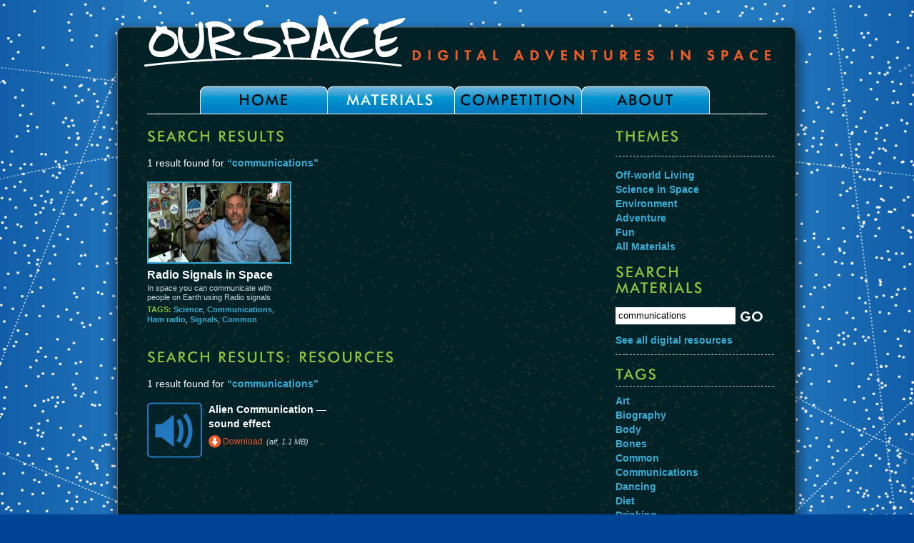

--- FILE ---
content_type: text/html; charset=utf-8
request_url: http://www.our-space.org/materials/search?q=communications
body_size: 2474
content:
<!DOCTYPE html>
<html lang="en">
<head>
<title>Search Results &mdash; OurSpace</title>
<meta charset="utf-8" />
<meta name="generator" content="Spontaneous CMS" />
<meta name="author" content="http://magnetised.info" />

<link rel="stylesheet" href="/rev/99/css/all.css" type="text/css" media="all"  title="default" />
<link rel="stylesheet" href="/rev/99/css/screen.css" type="text/css" media="screen"  title="default" />
<link rel="stylesheet" href="/rev/99/css/print.css" type="text/css" media="print"  title="default" />

<!--[if lte IE 6]><link rel="stylesheet" type="text/css" media="screen" href="/css/ie6.css" /><![endif]-->
<!--[if IE 7]><link rel="stylesheet" type="text/css" media="screen" href="/css/ie7.css" /><![endif]-->
<!--[if IE 8]><link rel="stylesheet" type="text/css" media="screen" href="/css/ie8.css" /><![endif]-->
<script type="text/javascript" src="/js/jquery-1.4.2.min.js"></script>
<script type="text/javascript" src="/js/player.js"></script>
<script type="text/javascript" src="/js/cufon-yui.js"></script>
<script type="text/javascript" src="/js/Futura_Md_BT_400.font.js"></script>
<script type="text/javascript" src="/js/our-space.js"></script>

</head>
<body id="top">
<div id="lines"></div>
<div id="outer">
	<div id="inner">
		<div id="inner-top"></div>
		<div id="inner-content">
			<div id="head">
			<h1 id="logo"><a href="/">Our Space - Digital Adventures in Space</a></h1>
			</div>
			<div id="content">
				<div class="container_4 clearfix">
					<div class="grid_4">
						<div id="navigation">
<ul class="clearfix">
<li><span class="end l"></span><a href="/">Home</a><span class="end r"></span></li>
<li class="active"><span class="end l"></span><a href="/materials">Materials</a><span class="end r"></span></li>
<li class=""><span class="end l"></span><a href="/competition">Competition</a><span class="end r"></span></li>
<li class=" last"><span class="end l"></span><a href="/about">About</a><span class="end r"></span></li>

</ul>
</div>

					</div>
				</div>

				<div class="clear"></div>

				<div class="container_4">
					<div class="empty-description"></div>
				</div>

				<!-- content start -->
				<div class="container_4">
				<div class="container_3">
					<h2 class="grid_3">Search Results</h2>
					<div class="clear"></div>
					<div class="container_3 ie6-fix">
<div class="grid_3">
<div class="copy">

</div>
</div>
<!-- content end -->
</div>
<div class="container_3 search-results">
	
	<p class="grid_3">1 result found for <strong>&ldquo;communications&rdquo;</strong></p>
		<div class="video-list">
		
		<div class="grid_1 video">
<div class="title">
<a href="/missions/richard-garriott/metro-radio-signals-in-space"><img src="/media/item/64/20/METRO-Radio-Signals-in-Space.jpg" alt="" width="198" height="111" /></a>
<h3><a href="/missions/richard-garriott/metro-radio-signals-in-space">Radio Signals in Space</a></h3>
</div>
<p class="description">In space you can communicate with people on Earth using Radio signals</p>

<p class="tags"><strong>Tags:</strong> <a href="/materials/search?q=science">Science</a>, <a href="/materials/search?q=communications">Communications</a>, <a href="/materials/search?q=ham radio">Ham radio</a>, <a href="/materials/search?q=signals">Signals</a>, <a href="/materials/search?q=common">Common</a></p>

</div>

		
		</div>
	
</div>

<div class="container_3 search-results">
	<h2 class="grid_3">Search Results: Resources</h2>
	
	<p class="grid_3">1 result found for <strong>&ldquo;communications&rdquo;</strong></p>
		<ul class="asset-list grid_3">
		
		<li class="asset grid_1 alpha clearfix audio">

<div class="icon empty"><span></span></div>

<div class="info">
<p>Alien Communication — sound effect
</p>
<p class="download mac"><a href="/media/item/115/22/Alien-Communication.aif">Download<span>Left click to preview, right click and select "Save As..." to download</span></a> <i>(aif, 1.1 MB)</i></p>

</div>
</li>

		
		</div>
	
</div>

					<!-- content end -->
				</div>
				<div class="container_1">
					<div class="theme-subnav">
					<h2>Themes</h2>
					<ul>

						<li><a href="/materials/off-world-living">Off-world Living</a>

						<li><a href="/materials/states-of-matter">Science in Space</a>

						<li><a href="/materials/environment">Environment</a>

						<li><a href="/materials/adventure">Adventure</a>

						<li><a href="/materials/fun">Fun</a>

						<li><a href="/materials/all">All Materials</a>

					</ul>
					</div>

<h2>Search Materials</h2>
<div id="video-search" class="clearfix">

<form method="get" action="/materials/search">
<!-- <p>Search Mat text</p> -->
<p>
<span class="search-entry clearfix">
<label for="content-keyword">Search videos</label> 
<input class="text" type="text" name="q" id="content-keyword" value="communications" />
</span>
<button class="submit" type="submit">Go</button>
<span class="clear"></span>
</p>
<p><a href="/materials/assets" title="" >See all digital resources</a></p>
</form>	

<h2>Tags</h2>
<ul class="taglist">

	<li><a href="/materials/search?q=art">Art</a></li>

	<li><a href="/materials/search?q=biography">Biography</a></li>

	<li><a href="/materials/search?q=body">Body</a></li>

	<li><a href="/materials/search?q=bones">Bones</a></li>

	<li><a href="/materials/search?q=common">Common</a></li>

	<li><a href="/materials/search?q=communications">Communications</a></li>

	<li><a href="/materials/search?q=dancing">Dancing</a></li>

	<li><a href="/materials/search?q=diet">Diet</a></li>

	<li><a href="/materials/search?q=drinking">Drinking</a></li>

	<li><a href="/materials/search?q=earth">Earth</a></li>

	<li><a href="/materials/search?q=eating">Eating</a></li>

	<li><a href="/materials/search?q=environment">Environment</a></li>

	<li><a href="/materials/search?q=father">Father</a></li>

	<li><a href="/materials/search?q=fluids">Fluids</a></li>

	<li><a href="/materials/search?q=forces">Forces</a></li>

	<li><a href="/materials/search?q=fun">Fun</a></li>

	<li><a href="/materials/search?q=gases">Gases</a></li>

	<li><a href="/materials/search?q=gravity">Gravity</a></li>

	<li><a href="/materials/search?q=gyroscopes">Gyroscopes</a></li>

	<li><a href="/materials/search?q=ham+radio">Ham radio</a></li>

	<li><a href="/materials/search?q=health">Health</a></li>

	<li><a href="/materials/search?q=heart">Heart</a></li>

	<li><a href="/materials/search?q=liquids">Liquids</a></li>

	<li><a href="/materials/search?q=magic">Magic</a></li>

	<li><a href="/materials/search?q=magnets">Magnets</a></li>

	<li><a href="/materials/search?q=mission">Mission</a></li>

	<li><a href="/materials/search?q=momentum">Momentum</a></li>

	<li><a href="/materials/search?q=mould">Mould</a></li>

	<li><a href="/materials/search?q=patch">Patch</a></li>

	<li><a href="/materials/search?q=photography">Photography</a></li>

	<li><a href="/materials/search?q=science">Science</a></li>

	<li><a href="/materials/search?q=signals">Signals</a></li>

	<li><a href="/materials/search?q=sleeping">Sleeping</a></li>

	<li><a href="/materials/search?q=stability">Stability</a></li>

	<li><a href="/materials/search?q=time.+science">Time. science</a></li>

	<li><a href="/materials/search?q=training">Training</a></li>

	<li><a href="/materials/search?q=view">View</a></li>

	<li><a href="/materials/search?q=washing">Washing</a></li>

	<li><a href="/materials/search?q=watch">Watch</a></li>

</ul>
</div>

				</div>
				</div>
				<div class="clear"></div>
			</div>
		</div>
		<div id="inner-bottom"></div>
	</div>
</div>
<div class="clear"></div>
<div class="container_4" id="footer">
<div>Produced by <a href="http://goved.co.uk/">GovEd Communications</a> &amp; <a href="http://magnetised.info">magnetised</a></div>
<div class="clear"></div>
</div>
<script type="text/javascript">
Cufon.now();
</script>

<script type="text/javascript">
var gaJsHost = (("https:" == document.location.protocol) ? "https://ssl." : "http://www.");
document.write(unescape("%3Cscript src='" + gaJsHost + "google-analytics.com/ga.js' type='text/javascript'%3E%3C/script%3E"));
</script>

<script type="text/javascript">
try {
var pageTracker = _gat._getTracker("UA-6270047-3");
pageTracker._trackPageview();
} catch(err) {}
</script>

</body>
</html>


--- FILE ---
content_type: text/css
request_url: http://www.our-space.org/rev/99/css/all.css
body_size: 4652
content:

/* =================================== */
/* /css/grid.css */
/* ----------------------------------- */

/* using techniques takern from
 * http://github.com/nathansmith/960-Grid-System/blob/master/code/css/uncompressed/960.css
 */

.container_4 {
  margin-left: auto;
  margin-right: auto;
  width: 888px;
}

.container_3,
.container_2,
.container_1,
.grid_1,
.grid_2,
.grid_3,
.grid_4 {
	display: inline;
	float: left;
	position: relative;
	margin-left: 10px;
	margin-right: 10px;
  /* outline: dotted 1px orange; */
}

.container_3,
.container_2,
.container_1 {
  margin-left: 0;
  margin-right: 0;
}

.container_1 {
  width: 222px;
}
.container_2 {
  width: 444px;
}
.container_3 {
  width: 666px;
}
.container_1 .grid_1,
.container_2 .grid_1,
.container_3 .grid_1,
.container_4 .grid_1 {
  width: 202px;
}

.container_2 .grid_2,
.container_3 .grid_2,
.container_4 .grid_2 {
  width: 424px;
}

.container_3 .grid_3,
.container_4 .grid_3 {
  width: 646px;
}

.container_4 .grid_4 {
  width: 868px;
}

.padded {
	padding-left: 10px;
	padding-right: 10px;
}
.clear {
	clear: both;
	display: block;
	overflow: hidden;
	visibility: hidden;
	width: 0;
	height: 0;
}
.alpha{margin-left:0}
.omega{margin-right:0}
.clearfix:after {
	clear: both;
	content: ' ';
	display: block;
	font-size: 0;
	line-height: 0;
	visibility: hidden;
	width: 0;
	height: 0;
}

* html .clearfix,
*:first-child+html .clearfix {
	zoom: 1;
}




/* =================================== */
/* /css/our-space.css */
/* ----------------------------------- */

body,div,dl,dt,dd,ul,ol,li,h1,h2,h3,h4,h5,h6,pre,form,fieldset,input,textarea,p,blockquote,th,td { margin:0; padding:0; }
table { border-collapse:collapse; border-spacing:0; }
fieldset,img { border:0; }
address,caption,cite,code,dfn,em,strong,th,var { font-style:normal; font-weight:normal; }
ol,ul { list-style:none; }
caption,th { text-align:left; } h1,h2,h3,h4,h5,h6 { font-size:100%; font-weight:normal; }
q:before,q:after { content:''; }
abbr,acronym { border:0; }


body, html {
  width: 100%;
  height: 100%;
  margin: 0;
  padding: 0;
  color: #fff;
}
body, html, button {
  font: normal 14px/20px Helvetica, Arial, sans-serif;
}
body {
  background: #014394 url(/i/stars-2.png) 50% 0 repeat-y;
}

h2 {
  font-size: 20px;
  color: #8bc540;
  text-transform: uppercase;
  letter-spacing: 2px;
  margin-bottom: 16px;
  font-weight: bold;
  zoom: 1;
}

a {
  color: #35add4;
  text-decoration: none;
  font-weight: bold;
}
a:hover {
  text-decoration: underline;
  color: #fff;
}

#lines {
  position: fixed;
  top: 0;
  right: 0;
  bottom: 0;
  left: 0;
  z-index: -1;
  background: transparent url(/i/lines-2.png) 50% 0 no-repeat;
}

#outer {
  width: 980px;
  display: table;
  margin: 0 auto;
  padding-top: 30px;
  padding-bottom: 30px;
}

#inner {
  width: 980px;
  display: table;
  margin: 0 auto;
}
#inner #inner-top {
  background: transparent url(/i/inner-top.png) 0 0 no-repeat;
  height: 45px;
}
#inner #inner-bottom {
  background: transparent url(/i/inner-bottom.png) 0 0 no-repeat;
  height: 45px;
}
#inner #inner-content {
  background: transparent url(/i/inner-middle.png) 0 0 repeat-y;
  padding-bottom: 50px;
}

#inner #inner-content #content {
  padding: 0 10px;
}

#head {
  height: 45px;
  position: relative;
}
#home #head {
  height: 142px;
  position: relative;
}
#logo {
  position: absolute;
  display: table;
  margin: 0 auto;
  padding: 0;
  width: 100%;
  height: 74px;
  top: -55px;
  background: transparent url(/i/logo.png) 50% 0 no-repeat;
}
#logo a {
  display: block;
  height: 74px;
  text-indent: -9999px;
}
#home #logo {
  height: 176px;
  background: transparent url(/i/logo-home.png) 50% 0 no-repeat;
  top: -55px;
}
#home #logo a {
  height: 176px;
}

#navigation {
  border-bottom: solid 1px #fff;
}
#navigation ul {
  width: 720px;
  margin: 0 auto;
}
#navigation ul li {
  float: left;
  width: 162px;
  height: 39px;
  position: relative;
  padding: 0 8px;
}
#navigation ul li.last {
  padding: 0 9px;
}
#navigation ul li a {
  display: block;
  text-align: center;
  color: #000;
  text-transform: uppercase;
  font-size: 20px;
  text-decoration: none;
  letter-spacing: 2px;
  background: transparent url(/i/tab-repeat.png) 0 0px repeat-x;
  padding-top: 9px;
  height: 30px;
}
#navigation ul li a:hover {
  color: #fff;
}
#navigation ul li.active a {
  color: #fff;
}
#navigation ul li span.end {
  position: absolute;
  display: block;
  left: 0;
  top: 0;
  width: 9px;
  height: 100%;
  background-image: url(/i/tab-ends.png);
  background-repeat: no-repeat;
  background-position: 0 1px;
}
#navigation ul li span.end.r {
  background-position: -9px 1px;
  left: auto;
  right: 0;
  width: 8px;
}
#navigation ul li.last span.end.r {
  width: 9px;
}


#sub-navigation {
  display: table;
  margin: 0 auto;
}
.sub-nav-wrap {
  padding-bottom: 10px;
  border-bottom: dashed 1px #bfc8c9;
  margin-bottom: 20px;
}
#sub-navigation li {
  float: left;
  margin-right: 10px;
  padding-left: 10px;
  border-left: solid 1px #fff;
}
#sub-navigation li.first {
  border-left: none;
}
#sub-navigation li a {
  text-transform: uppercase;
  font-size: 17px;
  color: #fff;
}
#sub-navigation li a:hover,
#sub-navigation li.active a {
  color: #8bc540;
}
.description {
  font-weight: bold;
  padding-top: 16px;
  padding-bottom: 16px;
  border-bottom: dashed 1px #bfc8c9;
  margin-bottom: 20px;
  zoom: 1;
}

.description strong {
  color: #8bc540;
  font-weight: bold;
}

.description p + p {
  margin-top: 10px;
}
.empty-description {
  height: 20px;
}
.theme-list .theme,
.video-list .video {
  font-size: 11px;
  line-height: 13px;
  margin-bottom: 20px;
  float: none;
  display: -moz-inline-stack;
  display: inline-block;
  vertical-align: top;
  width: 202px;
  *display: inline;
  /* outline: solid 1px orange; */
  margin-right: 2px;
}


.theme-list .theme .title a,
.video-list .video .title a {
  display: block;
  font-size: 16px;
  line-height: 18px;
  font-weight: bold;
  color: #fff;
  margin-bottom: 0;
  padding-bottom: 3px;
  text-decoration: none;
}
.theme-list .theme .title a img,
.video-list .video .title a img {
  border: solid 2px #35add4;
}
.theme-list .theme .title a:hover img,
.video-list .video .title a:hover img {
  border: solid 2px #fff;
}
.theme-list .theme .title a:hover,
.video-list .video .title a:hover {
  color: #35add4;
  text-decoration: underline;
}
.theme-list .theme .description,
.video-list .video .description {
  font-weight: normal;
  color: #cad9dc;
  margin: 0;
  padding: 0;
  border: none;
}
.video-list .video .tags {
  padding-top: 3px;
  font-size: 11px;
  line-height: 14px;
}

.video-list .video .tags strong {
  text-transform: uppercase;
  font-weight: bold;
  color: #8bc540;
}
#home .video-list .video h3 a {
  color: #fff;
  font-weight: bold;
  text-decoration: none;
}
#home .video-list .video h3 a:hover {
  text-decoration: underline;
}
#home .video-list .video .description,
#home .video-list .video .tags {
  display: none;
}

#home .introduction  {
  color: #cad9dc;
  font-size: 12px;
  line-height: 16px;
  /* margin-top: 8px; */
  padding-bottom: 8px;
  border-bottom: dashed 1px #bfc8c9;
  margin-bottom: 20px;
}

#home .introduction p {
  margin-bottom: 10px;
}
.copy ul,
#home .introduction ul {
  list-style-type: disc;
  list-style-position: outside;
  margin-bottom: 10px;
}
.copy ul li,
#home .introduction ul li {
  margin-bottom: 5px;
  margin-left: 16px;
}

#home #player {
  margin-bottom: 16px;
}
#video-search p {
  margin-bottom: 10px;
}
#video-search form {
  border-bottom: dashed 1px #bfc8c9;
  /* border-top: dashed 1px #bfc8c9; */
  /* padding-top: 10px; */
  margin-bottom: 16px;
}
#video-search .search-entry {
  position: relative;
  float: left;
}
#video-search .search-entry label {
  display: none;
  /* position: absolute; */
  /* z-index: 10; */
  /* left: 0; */
  /* top: 0; */
  /* width: 100%; */
  /* color: #ccc; */
}
#video-search .search-entry input.text {
  z-index: 9;
  border: none;
  line-height: 20px;
  padding: 2px 4px;
  height: 20px;
  width: 160px;
}

#video-search form button.submit {
  border: none;
  background: transparent url(/i/go-btn.png) 0 0 no-repeat;
  text-indent: -9999px;
  line-height: 24px;
  cursor: pointer;
  padding: 0;
  width: 38px;
  height: 26px;
  float: left;
}
#video-search form button.submit:hover {
  color: #35add4;
}
#video-search h2 {
  margin-bottom: 5px;
}
#video-search ul {
  border-bottom: dashed 1px #bfc8c9;
  border-top: dashed 1px #bfc8c9;
  padding-top: 10px;
  padding-bottom: 10px;
  margin-bottom: 10px;
}

.search-results p {
  margin-bottom: 16px;
}
.search-results p strong {
  color: #35add4;
  font-weight: bold;
}
.theme-subnav {
  padding-bottom: 16px;
}
.theme-subnav h2 {
  border-bottom: dashed 1px #bfc8c9;
  padding-bottom: 16px;
}
.theme-subnav ul li.active a {
  color: #fff;
}
.break {
  border-top: dashed 1px #bfc8c9;
  padding-top: 16px;
}

.individual-video {
  margin-top: 20px;
}
.individual-video .description {
  font-weight: normal;
  margin: 0;
  padding-top: 8px;
  padding-bottom: 8px;
  color: #cad9dc;
  border: none;
}
.individual-video h3 {
  font-weight: bold;
  color: #fff;
  font-size: 26px;
  line-height: 30px;
  margin-bottom: 0px;
}

#related-media {
  /* border-bottom: dashed 1px #bfc8c9; */
  /* padding-bottom: 10px; */
  margin-bottom: 16px;
}
#related-media .others {
  padding-bottom: 10px;
}
#related-media h4 {
  font-weight: bold;
  font-size: 18px;
  padding-top: 10px;
  border-bottom: dashed 1px #bfc8c9;
  padding-bottom: 10px;
  margin-bottom: 10px;
  width: 630px;
  position: relative;
}
#related-media h4 a {
  display: block;
  position: absolute;
  right: 10px;
  top: 17px;
  font-size: 14px;
  line-height: 14px;
}
.asset-group {
  padding-top: 16px;
  border-top: dashed 1px #bfc8c9;
}
.asset {
  /* margin-left: 10px; */
  /* margin-right: 10px; */
  width: 300px !important;
  vertical-align: top;
  float: none;
  display: -moz-inline-stack;
  display: inline-block;
  margin-bottom: 20px;
  zoom: 1;
  *display: inline;
}
.asset .info {
  padding-top: 0px;
  float: left;
  width: 210px;
}
.asset .info .download i {
  font-weight: normal;
  font-size: 11px;
  line-height: 18px;
  margin-left: 5px;
  color: #cad9dc;
  position: relative;
  top: -2px;
}
.asset .info em {
  font-weight: normal;
  font-size: 12px;
}
.asset p {
  margin-bottom: 6px;
  font-weight: bold;
}
.asset .icon {
  width: 78px;
  height: 78px;
  overflow: hidden;
  display: block;
  float: left;
  border: solid 2px #35add4;
  margin-right: 8px;
}
.asset .icon.empty {
  border: none;
}
.icon img {
  left: 0;
  top: 0;
  position: relative;
  z-index: 0;
}
.icon.page img {
  left: -60px;
  top: -15px;
}
.asset .icon.empty span {
  display: block;
  width: 78px;
  height: 78px;
  background: transparent url(/i/icon-video.png) 0 0 no-repeat;
}
.asset.video .icon.empty span {
  background-image: url(/i/icon-video.png);
}
.asset.audio .icon.empty span {
  background-image: url(/i/icon-audio.png);
}
.asset.image .icon.empty span {
  background-image: url(/i/icon-image.png);
}
.asset.doc .icon.empty span {
  background-image: url(/i/icon-doc.png);
}
.asset.ppt .icon.empty span {
  background-image: url(/i/icon-ppt.png);
}
.asset.mixed .icon.empty span {
  background-image: url(/i/icon-mixed.png);
}
.asset.link .icon.empty span {
  background-image: url(/i/icon-link.png);
}
.asset .download a {
  display: block;
  float: left;
  left: 0;
  height: 18px;
  line-height: 18px;
  color: #ed5b29;
  font-weight: normal;
  font-size: 12px;
  padding-left: 20px;
  background-image: url(/i/download-icon.png);
  background-repeat: no-repeat;
  background-position: 0 0;
  position: relative;
  z-index: 100;
}

.asset .download a span {
  z-index: 2000;
  display: none;
  position: absolute;
  top: 110%;
  left: 20px;
  width: 200px;
  font-weight: normal;
  font-size: 12px;
  line-height: 14px;
  text-decoration: none;
  color: #fff;
  background-color: #ed5b29;
  padding: 3px 5px;
  border-radius: 3px;
  -webkit-border-radius: 3px;
  -moz-border-radius: 3px;
}

.asset .download.first a span {
  top: 210%;
}
.asset.link .download a,
.asset.mixed .download a {
  background-image: url(/i/visit-icon.png);
}
.asset .download a:hover span {
  display: block;
  text-decoration: none;
  z-index: 100;
  color: #fff;
}
.asset .download {
  margin-bottom: 0;
  position: relative;
  z-index: 1;
  width: auto;
  float: none;
  display: block;
}
.about .description {
  margin-bottom: 10px;
}
.copy {
  color: #cad9dc;
  padding-right: 20px;
}
.competition .copy {
  border-right: dashed 1px #bfc8c9;
}
.copy p {
  margin-bottom: 16px;
}

.copy img {
    border: solid 2px #0d7cc4;

}
.copy .image-left {
  float: left;
  margin-right: 16px;
}

.copy h3 {
  font-weight: bold;
  color: #fff;
  margin-bottom: 10px;
}
#home .introduction ol,
.copy ol {
  list-style-type: decimal;
  list-style-position: outside;
  margin-left: 20px;
  margin-bottom: 16px;
}
#home .introduction ol li,
.copy ol li {
    margin-bottom: 5px;
}

.copy strong,
.copy b {
  font-weight: bold;
}
.copy em,
.copy i {
  font-style: italic;
}
#competition-entry {
  border-left: dashed 1px #bfc8c9;
  padding-left: 10px;
}

#competition-entry h2 {
  border-bottom: dashed 1px #bfc8c9;
  padding-bottom: 8px;
}

#competition-entry .message,
#competition-entry .logged-in {
  color: #cad9dc;
  margin-bottom: 16px;
  line-height: 16px;
}
#competition-entry .message {
  background-color: #0d7cc4;
  padding: 10px;
  color: #fff;
  margin-bottom: 16px;
}
#competition-entry .message p {
  margin-bottom: 10px;
}
#competition-entry .logged-in em {
  color: #fff;
}
#competition-entry .logged-in a {
  font-weight: normal;
}

#competition-entry .error {
  font-size: 12px;
  line-height: 14px;
  margin-bottom: 16px;
  background-color: #c00;
  color: #fff;
  padding: 10px;
}
form .field {
  position: relative;
  margin-bottom: 8px;
}
form .field label {
  position: absolute;
  left: 0;
  top: 0;
  z-index: 10;
  color: #666;
  font-weight: normal;
  font-size: 12px;
  font-style: italic;
}
#competition-submit form .field label {
  display: block;
  position: static;
  color: #cad9d1;
  padding: 0px;
  font-style: normal;
  font-weight: bold;
}
form .field label,
form .field input.text {
  padding: 2px 4px;
  line-height: 20px;
  height: 20px;
}
form .field input.text {
  position: relative;
  z-index: 0;
  zoom: 1;
}
form .field input.text,
form .field textarea {
  padding: 2px 4px;
  border: none;
  width: 183px;
}

form .field.file {
  background-color: #fff;
  padding: 4px 4px;
  width: 183px;
}

form .field.checkbox {
  border-bottom: dashed 1px #bfc8c9;
  padding-bottom: 8px;
}
form .field.select label,
form .field.checkbox label {
  display: inline !important;
  position: static !important;
  color: #cad9dc !important;
  font-style: normal !important;
  line-height: 14px !important;
  background-color: transparent !important;
}
form .field.select label {
  display: none !important;
}
form .field.select select {
  width: 191px;
}
form button.submit {
  border: none;
  background: transparent url(/i/submit-btn.png) 0 0 no-repeat;
  display: block;
  width: 58px;
  height: 12px;
  text-indent: -9999px;
  padding: 0;
  cursor: pointer;
}
form button.submit:hover {
  background-position: 0 -30px;
}

form p.submit {
  margin-bottom: 16px;
  border-bottom: dashed 1px #bfc8c9;
  padding-bottom: 8px;
  padding-top: 4px;
}

form p.entry {
  font-weight: bold;
  padding-bottom: 8px;
  margin-bottom: 16px;
  border-bottom: dashed 1px #bfc8c9;
}
form p.or {
  text-align: center;
  font-weight: bold;
  padding-bottom: 8px;
}

#home .partners {
  background-color: #fff;
  padding-top: 10px;
  padding-bottom: 10px;
  display: table;
  margin: 0 auto;
}
#home .partners .partner {
  padding-left: 15px;
  padding-right: 15px;
  vertical-align: middle;
  display: table-cell;
}

.partners.about .partner {
  margin-bottom: 24px;
}
.partners.about .partner h3 {
  color: #fff;
  font-size: 16px;
  margin-bottom: 0;
}
.partners.about .partner h3 a {
  color: #fff;
}
.partners.about .partner .info,
.partners.about .partner .logo {
  /* float: left; */
}
.partners.about .partner .logo {
  background-color: #fff;
  text-align: center;
  padding: 10px;
  width: 182px;
}
.partners.about .partner .logo img {
  border: none;
}

#footer {
  position: relative;
  padding-bottom: 150px;
  font-size: 11px;
  color: #555;
  left: 32px;
}
#footer div {
  position: absolute;
  right: 0;
  width: 305px;
  height: 24px;
  line-height: 24px;
  background: transparent url(/i/footer-bg.png) 0 0 no-repeat;
  text-align: right;
  padding-right: 16px;
}
#footer a {
  color: #192d2a;
  /* color: #fff; */
  font-weight: bold;
}

#asset-nav {
  margin-bottom: 16px;
}
.back-to-top {
  border-top: dashed 1px #bfc8c9;
  margin-bottom: 16px;
  padding-top: 16px;
}

.theme .preview {
  position: relative;
  width: 198px;
  height: 111px;
  border: none;
  margin-bottom: 6px;
}
.theme-list .theme .title .preview a {
  position: absolute;
  display: block;
  width: 96px;
  height: 52px;
  overflow: hidden;
  border: 2px solid #35ADD4;
  padding-bottom: 0;
}
.theme-list .theme .title .preview:hover a {
  border-color: #fff;
}
.theme .preview a.pos_1 {
  left: 0;
  top: 0;
}
.theme .preview a.pos_1 img {
  left: 0;
  top: 0;
}
.theme .preview a.pos_2 {
  left: 102px;
  top: 0;
}
.theme .preview a.pos_2 img {
  left: -96px;
  top: 0;
}
.theme .preview a.pos_3 {
  left: 0;
  top: 58px;
}
.theme .preview a.pos_3 img {
  left: 0;
  top: -52px;
}
.theme .preview a.pos_4 {
  left: 102px;
  top: 58px;
}
.theme .preview a.pos_4 img {
  left: -96px;
  top: -52px;
}
.theme-list .theme .title .preview a img {
  border: none;
  position: absolute;
}


.player-overlay {
  position: relative;
  background-repeat: no-repeat;
}

.player-button {
  left: 0;
  top: 0;
  position: absolute;
  width: 92px;
  height: 85px;
  background: transparent url(/i/play.png) 0 0 no-repeat;
  cursor: pointer;
}

p.player {
	margin-bottom: 40px;
}

#home .video-list .asset {
	width: 202px !important;
	float: none;
	display: inline-block;
}
#home .video-list .asset .info {
	width: 102px !important;
}

#shortlist {

}
#shortlist .entry {
	padding-bottom: 20px;
	margin-bottom: 20px;
  border-bottom: dashed 1px #bfc8c9;
}
#shortlist .entry h2 {
	margin-bottom: 0;
}
#shortlist .entry h3 {
	color: #fff;
	font-size: 18px;
	margin-bottom: 10px;
}
#shortlist .entry h4 {
  color: #bfc8c9;
	margin-top: 20px;
	font-size: 12px;
}
#shortlist .entry h4 em {
	margin-right: 15px;
}
#shortlist .entry h4 em {
}
#shortlist .entry .entry-description {
	font-style: italic;
}



--- FILE ---
content_type: application/x-javascript
request_url: http://www.our-space.org/js/player.js
body_size: 1730
content:

// credits to:
// http://www.modernizr.com/
// http://diveintohtml5.org/detect.html#video-formats
//
H264Player = (function($) {
	var player_id = 0;
  return function(output_list, flash_player, player_params) {
    var outputs = output_list.split(/\s+/),
    player_count = 0,
    support_tests = {
      quicktime: function() {
        var qtInstalled = false;
        qtObj = false;
        if (navigator.plugins && navigator.plugins.length) {
          for (var i=0; i < navigator.plugins.length; i++ ) {
            var plugin = navigator.plugins[i];
            if (plugin.name.indexOf("QuickTime") > -1) {
              qtInstalled = true;
            }
          }
        } else {
          execScript('on error resume next: qtObj = IsObject(CreateObject("QuickTimeCheckObject.QuickTimeCheck.1"))','VBScript');
          qtInstalled = qtObj;
        }
        return qtInstalled;
      },

      video: function() {
        if (!document.createElement('video').canPlayType) { return false; }
        var v = document.createElement("video");
        return v.canPlayType('video/mp4; codecs="avc1.42E01E, mp4a.40.2"');
      },
      flash: function() {
        // should actually test but since this is generally my last resort I might as well just go for it
        return true;
      }
    }
    return {
      ie: function() {
        return !(navigator.plugins && navigator.plugins.length)
      },

      insert: function(video_url, poster_image, width, height, controls) {
        for (var i = 0, ii = outputs.length; i < ii; i++) {
          var output = outputs[i];
          if (support_tests[output].call()){
            document.write(this[output].call(this, video_url, poster_image, width, height, controls))
            break;
          }
        }
      },

      video: function(video_url, poster_image, width, height, controls) {
        var out = '<video poster="'+poster_image+'" width="'+width+'" height="'+height+'"'+(controls ? ' controls="controls"' : '')+'>';
        out += '<source src="'+video_url+'" type="video/mp4" />';
        out += "</video>";
        return out;
      },

      param: function(name, value) {
        return '<param name="'+name+'" value="'+value+'" />';
      },

      quicktime: function(video_url, poster_image, width, height, controls) {
        if (controls) { height += 15; }
				var id = (++player_id);
        var out = "";
        var poster_id = 'poster-overlay-'+id,
				embed_id = 'player_object_'+id;

        if (this.ie()) {
          out += '<div id="'+poster_id+'" class="player-overlay" style="width: '+width+'px; height: '+height+'px;background-image: url('+poster_image+')"><object name="'+embed_id+'" id="'+embed_id+'" style="visibility: hidden" classid="clsid:02BF25D5-8C17-4B23-BC80-D3488ABDDC6B" width="'+width+'" height="'+height+'">';
          out += this.param('src', video_url);
          out += this.param('autoplay', 'false');
          out += this.param('showlogo', 'false');
          out += this.param('scale', 'aspect');
          out += this.param('enablejavascript', 'true');
          out += this.param('bgcolor', '#000000');
          out += '</object><div class="player-button" style="left: '+((width - 92)/2)+'px;top:'+((height - 85)/2)+'px"></div></div>'
          $(function() {
            $('#'+poster_id).click(function() {
              $(this).unbind('click').children('object').css('visibility', 'visible');
              window.setTimeout(function() {document[embed_id].Play()}, 20);
            })
          });
        } else {
          out += '<div id="'+poster_id+'" class="player-overlay" style="width: '+width+'px; height: '+height+'px;background-image: url('+poster_image+')"><embed name="'+embed_id+'" style="visibility: hidden" type="video/quicktime" autostart="false" scale="aspect" src="'+video_url+'" enablejavascript="true" width="'+width+'" height="'+height+'" bgcolor="#000000"></embed><div class="player-button" style="left: '+((width - 92)/2)+'px;top:'+((height - 85)/2)+'px"></div></div>';
          $(function() {
            $('#'+poster_id).click(function() {
              $(this).css('background-image', 'none').unbind('click').find('.player-button').hide();
              var embed =$(this).children('embed').css('visibility', 'visible')//[0].Play();;
              window.setTimeout(function() {document[embed_id].Play()}, 50);
            })
          });
        }
        return out;
      },

      flash: function(video_url, poster_image, width, height, controls) {
        var out = '';
        out += '<object type="application/x-shockwave-flash" data="/player.swf" width="'+width+'" height="'+height+'" id="">'
        out += this.param('movie', flash_player);
        out += this.param('allowfullscreen', 'true');
        out += this.param('allowscriptaccess', 'always');
        out += this.param('flashvars', 'image='+poster_image+'&file=' + video_url + '&'+player_params);
        out += '</object>'
        return out;
      }
    };
  };
})(jQuery);


--- FILE ---
content_type: application/x-javascript
request_url: http://www.our-space.org/js/our-space.js
body_size: 667
content:

jQuery.noConflict();
Cufon.replace('h2', {
})('#navigation ul li a', {hover: true})('#sub-navigation li a', {hover: true})('#video-search button.submit', {hover: true});

var Player = H264Player("video quicktime flash", "/player.swf",  '&skin=/bekle.swf&controlbar=over');


(function($) {
    $(function() {
      $('form.simple .field label + .text').focus(function() {
        $(this).prev('label').hide();
      }).blur(function() {
        if ($(this).val() === "") {
          $(this).prev('label').show();
        }
      }).each(function() {
        if ($(this).val() !== "") {
          $(this).prev('label').hide();
        }
      });
    });
})(jQuery);


--- FILE ---
content_type: application/x-javascript
request_url: http://www.our-space.org/js/Futura_Md_BT_400.font.js
body_size: 6857
content:
/*!
 * The following copyright notice may not be removed under any circumstances.
 * 
 * Copyright:
 * Copyright 1990-1998 Bitstream Inc.  All rights reserved.
 */
Cufon.registerFont({"w":217,"face":{"font-family":"Futura Md BT","font-weight":400,"font-stretch":"normal","units-per-em":"360","panose-1":"2 11 6 2 2 2 4 2 3 3","ascent":"274","descent":"-86","x-height":"7","bbox":"-5 -279 343 85","underline-thickness":"25.4883","underline-position":"-26.543","unicode-range":"U+0020-U+007E"},"glyphs":{" ":{"w":108},"!":{"d":"39,-263r40,0r0,204r-40,0r0,-204xm59,7v-12,0,-23,-12,-23,-23v-1,-11,12,-23,23,-23v13,0,23,11,23,23v0,11,-11,23,-23,23","w":118},"\"":{"d":"69,-252r29,0r0,97r-29,0r0,-97xm15,-252r29,0r0,97r-29,0r0,-97","w":113},"#":{"d":"125,-150r-16,45r45,0r16,-45r-45,0xm129,-257r34,0r-27,77r44,0r27,-77r33,0r-27,77r52,0r-11,30r-51,0r-16,45r54,0r-11,30r-54,0r-27,76r-34,0r28,-76r-44,0r-28,76r-34,0r28,-76r-53,0r11,-30r52,0r16,-45r-55,0r10,-30r56,0","w":276},"$":{"d":"191,-76v3,45,-30,71,-73,76r0,30r-18,0r0,-30v-41,-2,-68,-21,-76,-56r33,-14v6,19,20,31,43,33r0,-80v-38,-17,-68,-31,-69,-74v-1,-41,30,-63,69,-68r0,-20r18,0r0,20v32,4,54,16,64,41r-32,16v-8,-11,-16,-20,-32,-22r0,71v45,23,70,29,73,77xm100,-223v-34,6,-30,54,0,63r0,-63xm118,-38v24,-3,39,-34,23,-55v-5,-6,-13,-12,-23,-17r0,72"},"%":{"d":"218,-108v-36,0,-35,94,-1,94v22,0,27,-21,27,-47v0,-25,-5,-47,-26,-47xm218,7v-38,0,-58,-29,-58,-68v0,-39,20,-68,58,-68v38,0,57,27,57,68v0,40,-19,68,-57,68xm68,-125v-39,0,-58,-27,-58,-67v0,-40,20,-68,58,-68v38,0,57,27,57,68v0,39,-19,67,-57,67xm42,-192v0,25,4,47,25,47v22,0,26,-21,26,-47v0,-25,-4,-47,-25,-47v-22,0,-26,21,-26,47xm80,7r-24,0r150,-267r24,0","w":285},"&":{"d":"105,-225v-24,0,-35,31,-17,45r12,16v14,-8,30,-16,30,-36v0,-14,-10,-25,-25,-25xm58,-90v-25,36,20,79,61,56v9,-4,19,-10,28,-18r-57,-65v-11,9,-27,19,-32,27xm230,-89v-9,16,-21,28,-34,40r43,49r-48,0r-21,-24v-43,48,-164,38,-159,-43v2,-41,25,-57,57,-78v-13,-14,-29,-28,-28,-54v-1,-35,29,-58,66,-58v36,0,63,19,63,54v0,35,-23,49,-50,66r54,62v12,-12,22,-25,33,-40","w":241},"'":{"d":"15,-252r29,0r0,97r-29,0r0,-97","w":58},"(":{"d":"100,-261v-48,84,-50,248,0,330r-29,9v-54,-88,-55,-260,0,-347","w":109},")":{"d":"36,-269v55,86,56,260,0,347r-28,-9v50,-82,48,-247,0,-330","w":109},"*":{"d":"31,-153r-12,-21r39,-20r-39,-23r12,-22r37,24r-2,-42r26,0r-3,42r38,-24r13,22r-41,22r41,21r-14,21r-37,-24r3,43r-26,0r2,-43","w":158},"+":{"d":"135,-215r30,0r0,93r90,0r0,29r-90,0r0,93r-30,0r0,-93r-90,0r0,-29r90,0r0,-93","w":299},",":{"d":"54,-44r35,13r-46,94r-23,-9","w":108},"-":{"d":"26,-100r94,0r0,35r-94,0r0,-35","w":145,"k":{"x":6,"s":-7,"q":-7,"o":-7,"e":-7,"d":-7,"c":-7,"Y":28,"X":13,"W":20,"V":21,"T":33,"S":-7,"Q":-13,"O":-13,"J":-20,"G":-13,"C":-7,"A":6}},".":{"d":"54,3v-13,0,-23,-11,-23,-23v0,-11,11,-23,23,-23v12,0,23,11,23,23v0,13,-10,23,-23,23","w":108},"\/":{"d":"126,-263r30,0r-126,296r-30,0","w":155},"0":{"d":"109,-260v68,0,92,59,92,136v1,73,-27,131,-92,131v-66,0,-93,-60,-93,-134v0,-74,27,-133,93,-133xm58,-126v0,50,10,97,50,97v42,0,52,-44,51,-98v0,-52,-8,-97,-49,-97v-43,0,-52,46,-52,98"},"1":{"d":"95,0r0,-222r-53,0r16,-33r75,0r0,255r-38,0"},"2":{"d":"99,-260v69,0,98,62,68,119v-12,23,-60,79,-85,108r98,0r0,33r-172,0v39,-50,89,-99,122,-153v19,-33,4,-73,-34,-71v-24,0,-41,17,-42,40r-40,0v0,-47,36,-76,85,-76"},"3":{"d":"189,-68v5,73,-103,97,-149,54v-15,-14,-22,-32,-23,-55v12,2,32,-4,40,2v0,25,18,39,45,39v32,0,48,-15,48,-45v1,-34,-24,-51,-60,-46r0,-34v32,2,54,-8,54,-37v1,-22,-15,-36,-39,-36v-24,0,-39,12,-40,34r-38,0v1,-45,33,-68,80,-68v45,-1,77,24,76,68v0,32,-17,53,-44,58v33,6,48,28,50,66"},"4":{"d":"129,-174r-65,93r64,0xm128,0r0,-52r-123,0r150,-208r11,0r0,179r32,0r0,29r-32,0r0,52r-38,0"},"5":{"d":"193,-88v0,95,-132,127,-179,57r27,-31v11,19,28,34,55,35v33,0,57,-25,57,-59v0,-60,-83,-74,-115,-36r-10,-2r32,-131r122,0r0,34r-97,0r-15,57v58,-28,123,12,123,76"},"6":{"d":"106,-130v-28,0,-46,22,-46,51v0,29,18,51,46,51v31,1,49,-20,49,-51v0,-31,-18,-52,-49,-51xm105,7v-50,0,-85,-35,-85,-86v0,-46,73,-144,106,-191r32,17r-75,97v54,-28,113,17,113,75v0,52,-38,88,-91,88"},"7":{"d":"40,-5r105,-217r-119,0r0,-33r178,0r-130,265"},"8":{"d":"20,-68v0,-35,18,-59,46,-68v-66,-24,-34,-136,42,-124v76,-12,110,100,43,124v27,8,46,33,46,67v0,50,-37,76,-89,76v-51,0,-88,-27,-88,-75xm147,-190v0,-23,-15,-37,-38,-36v-23,0,-40,13,-39,36v0,22,15,34,38,34v23,0,39,-11,39,-34xm60,-72v1,28,18,45,48,45v29,0,49,-16,49,-45v0,-29,-20,-45,-49,-45v-29,0,-48,17,-48,45"},"9":{"d":"108,-123v29,0,48,-23,47,-52v0,-29,-17,-51,-46,-51v-30,0,-50,19,-50,51v0,32,18,52,49,52xm110,-260v50,0,85,36,85,86v0,44,-73,143,-106,190r-32,-16r74,-97v-54,26,-113,-16,-113,-75v0,-53,39,-88,92,-88"},":":{"d":"59,-117v-13,0,-23,-11,-23,-23v-1,-12,11,-22,23,-22v13,0,23,10,23,22v0,12,-10,23,-23,23xm59,3v-13,0,-23,-11,-23,-23v-1,-11,12,-24,23,-23v12,0,23,11,23,23v0,12,-10,23,-23,23","w":118},";":{"d":"74,-117v-13,0,-22,-10,-22,-23v0,-12,9,-22,22,-22v14,0,23,9,23,22v1,13,-10,23,-23,23xm55,-44r35,13r-46,94r-23,-9","w":118},"<":{"d":"253,-207r0,33r-164,67r164,67r0,32r-207,-85r0,-28","w":299},"=":{"d":"45,-86r210,0r0,29r-210,0r0,-29xm45,-158r210,0r0,29r-210,0r0,-29","w":299},">":{"d":"46,-207r207,86r0,28r-207,85r0,-32r165,-67r-165,-67r0,-33","w":299},"?":{"d":"98,-232v-20,1,-32,14,-31,36r-30,0v-5,-39,22,-67,61,-67v38,0,63,23,62,60v10,55,-82,59,-88,95v-2,12,13,22,24,22v17,0,24,-11,25,-27r31,0v1,37,-21,56,-56,58v-47,3,-75,-52,-46,-87v8,-21,76,-30,77,-62v1,-16,-13,-28,-29,-28xm93,7v-11,0,-23,-12,-23,-23v0,-11,12,-23,23,-23v14,0,22,11,23,23v0,11,-11,23,-23,23","w":195},"@":{"d":"243,-20v-23,1,-37,-8,-37,-30v-11,18,-26,30,-53,30v-37,0,-54,-22,-55,-59v-1,-50,35,-99,83,-98v23,0,34,9,43,25r10,-19r27,0r-27,112v0,8,7,15,16,14v42,-6,63,-44,64,-89v2,-62,-54,-102,-119,-100v-92,2,-143,56,-149,143v-8,121,164,150,243,87r12,17v-31,23,-69,40,-119,40v-97,0,-165,-50,-165,-145v0,-105,72,-167,179,-167v85,0,147,42,147,125v0,63,-36,110,-100,114xm130,-78v0,36,39,46,60,24v22,-23,46,-99,-6,-101v-33,-1,-54,41,-54,77","w":360},"A":{"d":"84,-101r72,0v-12,-30,-28,-55,-36,-88v-9,33,-24,58,-36,88xm200,0r-30,-66r-102,0r-30,66r-43,0r124,-268r125,268r-44,0","w":238,"k":{"w":6,"v":6,"Y":20,"W":6,"V":6,"U":6,"T":20,"Q":6,"O":6,"G":6,"C":6,";":-7,":":-7,"-":8}},"B":{"d":"141,-184v0,-39,-30,-39,-71,-39r0,74v38,0,71,1,71,-35xm151,-76v0,-40,-36,-44,-81,-41r0,82v45,1,81,0,81,-41xm194,-73v0,80,-78,76,-164,73r0,-257v77,-1,153,-9,153,67v0,30,-14,46,-37,54v29,4,48,29,48,63","w":207,"k":{"Y":6,"W":6,"V":6,".":10,"-":-10,",":10}},"C":{"d":"155,-263v35,0,61,10,83,26r-2,42v-21,-18,-45,-29,-79,-30v-55,-1,-95,40,-95,97v0,54,38,97,91,96v36,-1,61,-14,83,-33r0,48v-21,15,-47,24,-80,24v-84,0,-138,-51,-138,-135v0,-82,54,-135,137,-135","w":258,"k":{";":-7,":":-7,"-":-8}},"D":{"d":"204,-129v0,-76,-47,-98,-133,-91r0,182v84,7,133,-14,133,-91xm248,-128v4,117,-89,137,-218,128r0,-257r56,0v114,-6,158,33,162,129","w":266,"k":{"Y":13,"W":6,"V":6,"A":6,".":21,"-":-11,",":21}},"E":{"d":"30,0r0,-257r143,0r0,35r-102,0r0,65r102,0r0,36r-102,0r0,84r102,0r0,37r-143,0","w":191,"k":{";":-7,":":-7,".":-7,"-":-7,",":-7}},"F":{"d":"30,0r0,-257r143,0r0,35r-102,0r0,64r102,0r0,37r-102,0r0,121r-41,0","w":188,"k":{"u":6,"r":6,"A":13,";":15,":":15,".":71,"-":18,",":71}},"G":{"d":"157,-31v46,0,79,-22,77,-66r-62,0r0,-35r102,0v10,87,-35,140,-118,139v-87,-1,-132,-52,-138,-135v-9,-124,164,-179,235,-90r-30,23v-48,-61,-161,-21,-161,67v0,57,40,97,95,97","w":289,"k":{"Y":6,"W":6,"T":6,";":-7,":":-7,".":10,"-":-8,",":10}},"H":{"d":"30,0r0,-257r41,0r0,95r127,0r0,-95r42,0r0,257r-42,0r0,-125r-127,0r0,125r-41,0","w":269,"k":{".":6,",":6}},"I":{"d":"30,0r0,-257r42,0r0,257r-42,0","w":102},"J":{"d":"116,-57v10,71,-83,81,-115,37r26,-27v16,22,48,21,48,-23r0,-187r41,0r0,200","w":141,"k":{";":11,":":11,".":18,"-":6,",":18}},"K":{"d":"30,0r0,-257r41,0r0,106r93,-106r51,0r-102,114r114,143r-54,0r-102,-131r0,131r-41,0","w":223,"k":{"y":13,"u":6,"o":6,"e":6,"a":6,"Y":13,"W":13,"U":6,"T":13,"O":13,"C":13,";":-7,":":-7,".":-7,"-":18,",":-7}},"L":{"d":"30,0r0,-257r41,0r0,220r94,0r0,37r-135,0","w":169,"k":{"y":13,"Y":26,"W":20,"V":20,"U":6,"T":20,"O":13,";":-7,":":-7,".":-7,"-":6,",":-7}},"M":{"d":"268,0r-33,-162v-19,64,-54,114,-79,172r-75,-156v-2,-5,-3,-11,-5,-16v-7,58,-22,108,-33,162r-38,0r61,-268r90,197r89,-197r62,268r-39,0","w":310},"N":{"d":"30,0r0,-268r177,172v5,5,9,11,14,17r0,-178r39,0r0,267r-180,-174r-12,-15r0,179r-38,0","w":289,"k":{";":10,":":10,".":16,",":16}},"O":{"d":"156,-32v57,0,94,-39,94,-96v0,-58,-38,-97,-94,-97v-56,0,-94,39,-94,97v0,57,37,96,94,96xm156,-263v82,0,137,53,137,135v0,82,-56,135,-137,135v-82,0,-138,-53,-138,-135v0,-82,56,-135,138,-135","w":311,"k":{"Y":13,"X":6,"V":6,"T":13,"A":6,";":-7,":":-7,".":15,"-":-10,",":15}},"P":{"d":"140,-184v1,-37,-28,-37,-69,-37r0,71v40,-1,69,2,69,-34xm183,-187v-1,61,-43,77,-114,72r0,115r-39,0r0,-257v79,-2,156,-6,153,70","w":191,"k":{"s":6,"r":6,"o":13,"n":6,"e":13,"a":13,"A":20,";":16,":":16,".":86,"-":28,",":86}},"Q":{"d":"62,-128v-3,67,71,118,136,85r-46,-49r50,0r25,26v50,-56,11,-164,-71,-159v-57,3,-92,39,-94,97xm293,-128v0,40,-16,70,-38,93r54,59r-50,0r-33,-36v-91,49,-213,-11,-208,-116v4,-81,55,-135,138,-135v82,0,137,53,137,135","w":311,"k":{";":-7,":":-7,"-":-10}},"R":{"d":"134,-183v0,-35,-24,-39,-63,-38r0,73v39,0,63,0,63,-35xm177,-187v0,42,-21,66,-59,70r88,117r-47,0r-86,-115r-4,0r0,115r-39,0r0,-257v78,-3,147,-3,147,70","w":201,"k":{"u":6,"o":6,"e":6,"a":6,"Y":6,"-":10}},"S":{"d":"181,-73v10,93,-152,110,-166,21r33,-15v5,43,97,50,91,-3v-6,-53,-125,-52,-117,-123v-8,-79,128,-95,151,-28r-32,17v-12,-30,-79,-31,-75,9v4,51,125,52,115,122","w":197,"k":{";":-7,":":-7,".":6,"-":-11,",":6}},"T":{"d":"113,-222r0,222r-42,0r0,-222r-69,0r0,-35r179,0r0,35r-68,0","w":183,"k":{"y":36,"w":36,"u":36,"s":36,"r":29,"o":36,"e":36,"c":36,"a":36,"O":13,"C":13,"A":26,";":23,":":23,".":46,"-":33,",":46}},"U":{"d":"134,7v-71,0,-106,-34,-106,-104r0,-160r42,0v8,88,-33,226,64,226v97,0,55,-138,64,-226r42,0r0,160v0,70,-37,104,-106,104","w":267,"k":{"A":6,";":11,":":11,".":21,"-":10,",":21}},"V":{"d":"111,10r-115,-267r44,0r66,159v2,7,4,13,5,19v20,-63,48,-119,72,-178r43,0","w":222,"k":{"y":10,"u":20,"o":20,"e":20,"a":20,"O":6,"A":6,";":24,":":24,".":60,"-":29,",":60}},"W":{"d":"-1,-257r41,0r63,170v19,-63,44,-120,65,-181r69,182v15,-60,41,-114,60,-171r42,0r-100,267r-71,-183v-20,64,-47,122,-70,183","w":338,"k":{"y":6,"u":13,"r":13,"o":20,"e":20,"a":20,"A":6,";":21,":":21,".":44,"-":21,",":44}},"X":{"d":"0,0r83,-135r-73,-122r44,0r50,88v17,-31,36,-59,54,-88r43,0r-76,122r81,135r-46,0r-57,-99v-17,35,-40,66,-59,99r-44,0","w":205,"k":{"O":6,"C":6,";":6,":":6,".":-7,"-":18,",":-7}},"Y":{"d":"85,0r0,-118r-87,-139r44,0r65,108v18,-40,45,-71,66,-108r42,0r-89,139r0,118r-41,0","w":213,"k":{"u":38,"o":40,"i":6,"e":40,"a":40,"O":13,"C":6,"A":20,";":38,":":38,".":48,"-":43,",":48}},"Z":{"d":"3,0r131,-222r-109,0r0,-35r174,0r-130,220r131,0r0,37r-197,0","w":207,"k":{";":-7,":":-7,".":-7,"-":6,",":-7}},"[":{"d":"68,45r34,0r0,28r-67,0r0,-336r67,0r0,27r-34,0r0,281","w":109},"\\":{"d":"126,33r-126,-296r30,0r126,296r-30,0","w":155},"]":{"d":"41,45r0,-281r-33,0r0,-27r66,0r0,336r-66,0r0,-28r33,0","w":109},"^":{"d":"161,-257r38,0r87,99r-36,0r-70,-70r-70,70r-37,0","w":360},"_":{"d":"0,55r180,0r0,30r-180,0r0,-30","w":180},"`":{"d":"115,-192r-22,0r-51,-48r39,0","w":180},"a":{"d":"89,-172v28,-1,49,12,56,33r0,-28r38,0r0,167r-38,0r0,-22v-13,17,-28,29,-55,29v-50,0,-76,-37,-76,-90v0,-50,28,-89,75,-89xm100,-27v29,-1,46,-26,46,-57v0,-32,-16,-55,-46,-55v-31,0,-47,24,-46,57v0,33,14,55,46,55","w":209},"b":{"d":"109,-139v-30,0,-46,23,-46,55v0,32,18,56,47,57v31,0,47,-22,46,-55v0,-33,-16,-57,-47,-57xm120,7v-27,0,-43,-11,-55,-29r0,22r-39,0r0,-272r39,0r0,133v7,-21,28,-34,56,-33v46,0,74,39,74,89v0,52,-26,90,-75,90","w":209,"k":{"-":-7}},"c":{"d":"14,-83v0,-70,76,-109,137,-79r0,43v-27,-35,-104,-21,-97,35v-7,56,71,74,97,35r0,44v-60,34,-137,-8,-137,-78","w":163},"d":{"d":"100,-27v29,-1,46,-26,46,-57v0,-32,-16,-55,-46,-55v-31,0,-47,24,-46,57v0,33,14,55,46,55xm89,-172v28,-1,49,12,56,33r0,-133r38,0r0,272r-38,0r0,-22v-13,17,-28,29,-55,29v-50,0,-76,-37,-76,-90v0,-50,28,-89,75,-89","w":209},"e":{"d":"102,-172v56,1,87,35,85,94r-133,0v2,29,17,50,47,50v28,-1,41,-13,52,-33r32,18v-16,30,-40,49,-83,50v-53,0,-89,-37,-88,-90v0,-50,37,-90,88,-89xm147,-103v1,-36,-49,-46,-75,-28v-8,6,-13,16,-16,28r91,0","w":200,"k":{"-":-7}},"f":{"d":"114,-238v-22,-13,-44,-1,-44,32r0,39r40,0r0,34r-40,0r0,133r-38,0r0,-133r-30,0r0,-34r30,0v-2,-58,-2,-109,56,-109v9,0,18,2,26,4r0,34","w":110,"k":{".":13,",":13}},"g":{"d":"100,-27v29,-1,46,-26,46,-57v0,-32,-16,-55,-46,-55v-31,0,-47,24,-46,57v0,33,14,55,46,55xm89,-172v28,-1,49,12,56,33r0,-28r38,0r0,157v0,66,-22,86,-85,88v-41,1,-75,-18,-76,-53r41,0v2,16,16,22,36,22v42,2,48,-26,46,-69v-13,17,-28,29,-55,29v-50,0,-76,-37,-76,-90v0,-50,28,-89,75,-89","w":209,"k":{".":6,"-":6,",":6}},"h":{"d":"112,-140v-64,0,-44,78,-47,140r-39,0r0,-272r36,0r0,133v15,-21,30,-33,65,-33v83,0,56,97,60,172r-38,0v-6,-52,22,-140,-37,-140","w":211},"i":{"d":"47,-215v-13,0,-25,-11,-24,-24v0,-12,11,-23,24,-23v13,0,24,10,24,23v0,13,-11,24,-24,24xm28,0r0,-167r38,0r0,167r-38,0","w":94},"j":{"d":"47,-215v-13,0,-25,-11,-24,-24v0,-12,11,-23,24,-23v13,0,24,10,24,23v0,13,-11,24,-24,24xm28,78r0,-245r38,0r0,245r-38,0","w":94},"k":{"d":"26,0r0,-272r39,0r0,174r69,-69r47,0r-75,74r83,93r-50,0r-74,-86r0,86r-39,0","w":185,"k":{"-":15}},"l":{"d":"28,0r0,-272r38,0r0,272r-38,0","w":94},"m":{"d":"106,-140v-59,-1,-37,82,-41,140r-39,0r0,-167r36,0r0,28v16,-41,99,-48,112,-1v28,-50,134,-45,116,39r0,101r-38,0v-7,-49,22,-140,-32,-140v-61,0,-37,84,-42,140r-39,0v-6,-51,20,-139,-33,-140","w":315},"n":{"d":"112,-140v-64,0,-44,78,-47,140r-39,0r0,-167r36,0r0,28v15,-21,30,-33,65,-33v83,0,56,97,60,172r-38,0v-6,-52,22,-140,-37,-140","w":211},"o":{"d":"106,-27v28,0,51,-28,51,-56v0,-28,-23,-55,-51,-55v-28,0,-52,26,-52,55v0,29,24,57,52,56xm105,7v-53,0,-91,-37,-91,-90v0,-54,36,-89,91,-89v56,0,93,35,93,89v0,54,-39,90,-93,90","w":211,"k":{"-":-7}},"p":{"d":"109,-139v-30,0,-46,23,-46,55v0,32,18,56,47,57v31,0,47,-22,46,-55v0,-33,-16,-57,-47,-57xm120,7v-27,0,-43,-11,-55,-29r0,100r-39,0r0,-245r39,0r0,28v7,-21,28,-34,56,-33v46,0,74,39,74,89v0,52,-26,90,-75,90","w":209,"k":{"-":-7}},"q":{"d":"100,-27v30,-1,46,-26,46,-57v1,-32,-16,-55,-46,-55v-31,0,-47,24,-46,57v0,33,14,55,46,55xm89,-172v28,-1,49,12,56,33r0,-28r38,0r0,245r-38,0r0,-100v-13,17,-28,29,-55,29v-50,0,-76,-37,-76,-90v0,-50,28,-89,75,-89","w":209},"r":{"d":"123,-133v-36,-19,-58,9,-58,60r0,73r-39,0r0,-167r39,0r0,27v5,-30,44,-40,72,-25","w":132,"k":{".":36,"-":13,",":36}},"s":{"d":"141,-46v0,67,-116,69,-134,16r32,-17v2,29,63,36,65,3v-10,-33,-88,-29,-88,-79v0,-55,97,-68,117,-22r-27,18v-5,-20,-51,-25,-52,2v10,32,87,28,87,79","w":153,"k":{"-":-7}},"t":{"d":"35,0r0,-133r-29,0r0,-34r29,0r0,-63r38,0r0,63r30,0r0,34r-30,0r0,133r-38,0","w":109,"k":{"-":8}},"u":{"d":"106,7v-91,0,-82,-86,-81,-174r38,0v5,56,-22,140,43,140v64,0,36,-85,42,-140r39,0v1,87,10,174,-81,174","w":211},"v":{"d":"85,10r-87,-177r41,0v15,39,34,72,46,114v11,-42,31,-76,46,-114r41,0","w":169,"k":{".":28,",":28}},"w":{"d":"186,10r-51,-120v-15,42,-34,80,-51,120r-86,-177r40,0v16,38,38,68,46,114v9,-46,34,-80,49,-120r3,0v16,41,39,74,50,120v9,-45,31,-76,46,-114r40,0","w":270,"k":{".":26,"-":-7,",":26}},"x":{"d":"38,0r-42,0r63,-90r-54,-77r42,0v12,18,25,35,35,55v10,-20,23,-37,35,-55r41,0r-54,78r63,89r-42,0v-14,-21,-34,-45,-44,-67v-12,26,-29,44,-43,67","w":163,"k":{"-":11}},"y":{"d":"55,78r-39,0r46,-92r-62,-153r43,0v12,40,29,76,38,119v16,-41,35,-79,53,-119r41,0","w":169,"k":{".":31,"-":6,",":31}},"z":{"d":"155,0r-155,0r92,-133r-83,0r0,-34r146,0r-91,134r91,0r0,33","w":161},"{":{"d":"77,-198v-2,-56,24,-63,77,-62r0,32v-81,-21,-4,130,-77,135v42,4,36,51,36,97v0,32,9,39,41,38r0,31v-52,1,-77,-6,-77,-61v0,-48,7,-98,-49,-90r0,-31v54,8,51,-40,49,-89","w":180},"|":{"d":"75,-275r31,0r0,360r-31,0r0,-360","w":180},"}":{"d":"103,-93v-76,-6,8,-151,-76,-135r0,-32v52,-1,76,7,76,62v0,48,-8,97,49,89r0,31v-55,-8,-51,40,-49,90v2,55,-24,62,-76,61r0,-31v82,18,1,-129,76,-135","w":180},"~":{"d":"99,-134v35,-2,75,23,103,23v28,-1,46,-12,67,-27r0,33v-20,13,-40,23,-67,24v-34,1,-78,-25,-103,-23v-29,2,-46,12,-68,28r0,-33v20,-13,40,-24,68,-25","w":299},"\u00a0":{"w":108}}});
